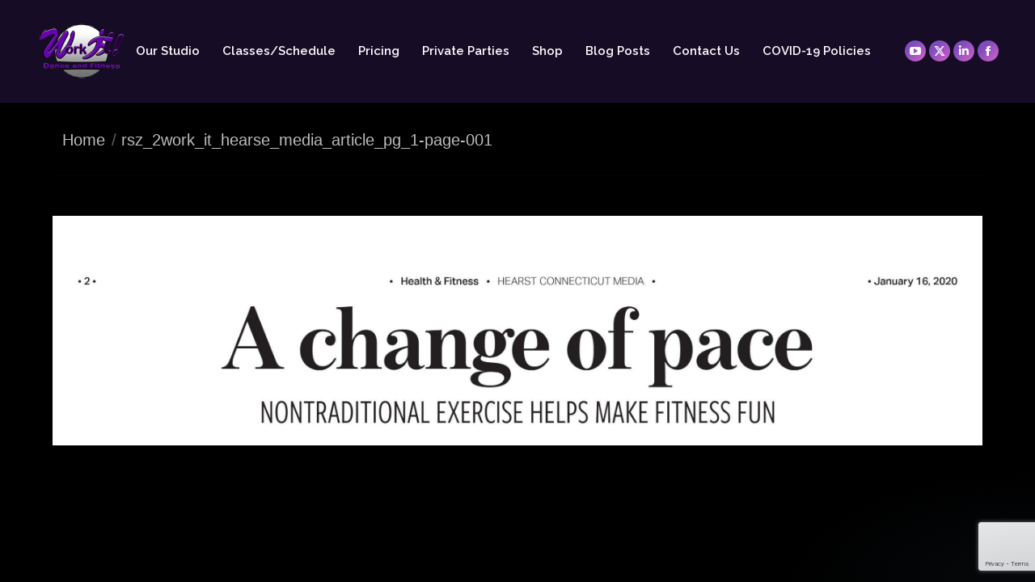

--- FILE ---
content_type: text/html; charset=utf-8
request_url: https://www.google.com/recaptcha/api2/anchor?ar=1&k=6LfRSpEUAAAAAIIjC7NebiLyeR5no2fGWup97CRQ&co=aHR0cHM6Ly93d3cud29ya2l0Zml0LmNvbTo0NDM.&hl=en&v=PoyoqOPhxBO7pBk68S4YbpHZ&size=invisible&anchor-ms=20000&execute-ms=30000&cb=z90uesg7cvin
body_size: 48571
content:
<!DOCTYPE HTML><html dir="ltr" lang="en"><head><meta http-equiv="Content-Type" content="text/html; charset=UTF-8">
<meta http-equiv="X-UA-Compatible" content="IE=edge">
<title>reCAPTCHA</title>
<style type="text/css">
/* cyrillic-ext */
@font-face {
  font-family: 'Roboto';
  font-style: normal;
  font-weight: 400;
  font-stretch: 100%;
  src: url(//fonts.gstatic.com/s/roboto/v48/KFO7CnqEu92Fr1ME7kSn66aGLdTylUAMa3GUBHMdazTgWw.woff2) format('woff2');
  unicode-range: U+0460-052F, U+1C80-1C8A, U+20B4, U+2DE0-2DFF, U+A640-A69F, U+FE2E-FE2F;
}
/* cyrillic */
@font-face {
  font-family: 'Roboto';
  font-style: normal;
  font-weight: 400;
  font-stretch: 100%;
  src: url(//fonts.gstatic.com/s/roboto/v48/KFO7CnqEu92Fr1ME7kSn66aGLdTylUAMa3iUBHMdazTgWw.woff2) format('woff2');
  unicode-range: U+0301, U+0400-045F, U+0490-0491, U+04B0-04B1, U+2116;
}
/* greek-ext */
@font-face {
  font-family: 'Roboto';
  font-style: normal;
  font-weight: 400;
  font-stretch: 100%;
  src: url(//fonts.gstatic.com/s/roboto/v48/KFO7CnqEu92Fr1ME7kSn66aGLdTylUAMa3CUBHMdazTgWw.woff2) format('woff2');
  unicode-range: U+1F00-1FFF;
}
/* greek */
@font-face {
  font-family: 'Roboto';
  font-style: normal;
  font-weight: 400;
  font-stretch: 100%;
  src: url(//fonts.gstatic.com/s/roboto/v48/KFO7CnqEu92Fr1ME7kSn66aGLdTylUAMa3-UBHMdazTgWw.woff2) format('woff2');
  unicode-range: U+0370-0377, U+037A-037F, U+0384-038A, U+038C, U+038E-03A1, U+03A3-03FF;
}
/* math */
@font-face {
  font-family: 'Roboto';
  font-style: normal;
  font-weight: 400;
  font-stretch: 100%;
  src: url(//fonts.gstatic.com/s/roboto/v48/KFO7CnqEu92Fr1ME7kSn66aGLdTylUAMawCUBHMdazTgWw.woff2) format('woff2');
  unicode-range: U+0302-0303, U+0305, U+0307-0308, U+0310, U+0312, U+0315, U+031A, U+0326-0327, U+032C, U+032F-0330, U+0332-0333, U+0338, U+033A, U+0346, U+034D, U+0391-03A1, U+03A3-03A9, U+03B1-03C9, U+03D1, U+03D5-03D6, U+03F0-03F1, U+03F4-03F5, U+2016-2017, U+2034-2038, U+203C, U+2040, U+2043, U+2047, U+2050, U+2057, U+205F, U+2070-2071, U+2074-208E, U+2090-209C, U+20D0-20DC, U+20E1, U+20E5-20EF, U+2100-2112, U+2114-2115, U+2117-2121, U+2123-214F, U+2190, U+2192, U+2194-21AE, U+21B0-21E5, U+21F1-21F2, U+21F4-2211, U+2213-2214, U+2216-22FF, U+2308-230B, U+2310, U+2319, U+231C-2321, U+2336-237A, U+237C, U+2395, U+239B-23B7, U+23D0, U+23DC-23E1, U+2474-2475, U+25AF, U+25B3, U+25B7, U+25BD, U+25C1, U+25CA, U+25CC, U+25FB, U+266D-266F, U+27C0-27FF, U+2900-2AFF, U+2B0E-2B11, U+2B30-2B4C, U+2BFE, U+3030, U+FF5B, U+FF5D, U+1D400-1D7FF, U+1EE00-1EEFF;
}
/* symbols */
@font-face {
  font-family: 'Roboto';
  font-style: normal;
  font-weight: 400;
  font-stretch: 100%;
  src: url(//fonts.gstatic.com/s/roboto/v48/KFO7CnqEu92Fr1ME7kSn66aGLdTylUAMaxKUBHMdazTgWw.woff2) format('woff2');
  unicode-range: U+0001-000C, U+000E-001F, U+007F-009F, U+20DD-20E0, U+20E2-20E4, U+2150-218F, U+2190, U+2192, U+2194-2199, U+21AF, U+21E6-21F0, U+21F3, U+2218-2219, U+2299, U+22C4-22C6, U+2300-243F, U+2440-244A, U+2460-24FF, U+25A0-27BF, U+2800-28FF, U+2921-2922, U+2981, U+29BF, U+29EB, U+2B00-2BFF, U+4DC0-4DFF, U+FFF9-FFFB, U+10140-1018E, U+10190-1019C, U+101A0, U+101D0-101FD, U+102E0-102FB, U+10E60-10E7E, U+1D2C0-1D2D3, U+1D2E0-1D37F, U+1F000-1F0FF, U+1F100-1F1AD, U+1F1E6-1F1FF, U+1F30D-1F30F, U+1F315, U+1F31C, U+1F31E, U+1F320-1F32C, U+1F336, U+1F378, U+1F37D, U+1F382, U+1F393-1F39F, U+1F3A7-1F3A8, U+1F3AC-1F3AF, U+1F3C2, U+1F3C4-1F3C6, U+1F3CA-1F3CE, U+1F3D4-1F3E0, U+1F3ED, U+1F3F1-1F3F3, U+1F3F5-1F3F7, U+1F408, U+1F415, U+1F41F, U+1F426, U+1F43F, U+1F441-1F442, U+1F444, U+1F446-1F449, U+1F44C-1F44E, U+1F453, U+1F46A, U+1F47D, U+1F4A3, U+1F4B0, U+1F4B3, U+1F4B9, U+1F4BB, U+1F4BF, U+1F4C8-1F4CB, U+1F4D6, U+1F4DA, U+1F4DF, U+1F4E3-1F4E6, U+1F4EA-1F4ED, U+1F4F7, U+1F4F9-1F4FB, U+1F4FD-1F4FE, U+1F503, U+1F507-1F50B, U+1F50D, U+1F512-1F513, U+1F53E-1F54A, U+1F54F-1F5FA, U+1F610, U+1F650-1F67F, U+1F687, U+1F68D, U+1F691, U+1F694, U+1F698, U+1F6AD, U+1F6B2, U+1F6B9-1F6BA, U+1F6BC, U+1F6C6-1F6CF, U+1F6D3-1F6D7, U+1F6E0-1F6EA, U+1F6F0-1F6F3, U+1F6F7-1F6FC, U+1F700-1F7FF, U+1F800-1F80B, U+1F810-1F847, U+1F850-1F859, U+1F860-1F887, U+1F890-1F8AD, U+1F8B0-1F8BB, U+1F8C0-1F8C1, U+1F900-1F90B, U+1F93B, U+1F946, U+1F984, U+1F996, U+1F9E9, U+1FA00-1FA6F, U+1FA70-1FA7C, U+1FA80-1FA89, U+1FA8F-1FAC6, U+1FACE-1FADC, U+1FADF-1FAE9, U+1FAF0-1FAF8, U+1FB00-1FBFF;
}
/* vietnamese */
@font-face {
  font-family: 'Roboto';
  font-style: normal;
  font-weight: 400;
  font-stretch: 100%;
  src: url(//fonts.gstatic.com/s/roboto/v48/KFO7CnqEu92Fr1ME7kSn66aGLdTylUAMa3OUBHMdazTgWw.woff2) format('woff2');
  unicode-range: U+0102-0103, U+0110-0111, U+0128-0129, U+0168-0169, U+01A0-01A1, U+01AF-01B0, U+0300-0301, U+0303-0304, U+0308-0309, U+0323, U+0329, U+1EA0-1EF9, U+20AB;
}
/* latin-ext */
@font-face {
  font-family: 'Roboto';
  font-style: normal;
  font-weight: 400;
  font-stretch: 100%;
  src: url(//fonts.gstatic.com/s/roboto/v48/KFO7CnqEu92Fr1ME7kSn66aGLdTylUAMa3KUBHMdazTgWw.woff2) format('woff2');
  unicode-range: U+0100-02BA, U+02BD-02C5, U+02C7-02CC, U+02CE-02D7, U+02DD-02FF, U+0304, U+0308, U+0329, U+1D00-1DBF, U+1E00-1E9F, U+1EF2-1EFF, U+2020, U+20A0-20AB, U+20AD-20C0, U+2113, U+2C60-2C7F, U+A720-A7FF;
}
/* latin */
@font-face {
  font-family: 'Roboto';
  font-style: normal;
  font-weight: 400;
  font-stretch: 100%;
  src: url(//fonts.gstatic.com/s/roboto/v48/KFO7CnqEu92Fr1ME7kSn66aGLdTylUAMa3yUBHMdazQ.woff2) format('woff2');
  unicode-range: U+0000-00FF, U+0131, U+0152-0153, U+02BB-02BC, U+02C6, U+02DA, U+02DC, U+0304, U+0308, U+0329, U+2000-206F, U+20AC, U+2122, U+2191, U+2193, U+2212, U+2215, U+FEFF, U+FFFD;
}
/* cyrillic-ext */
@font-face {
  font-family: 'Roboto';
  font-style: normal;
  font-weight: 500;
  font-stretch: 100%;
  src: url(//fonts.gstatic.com/s/roboto/v48/KFO7CnqEu92Fr1ME7kSn66aGLdTylUAMa3GUBHMdazTgWw.woff2) format('woff2');
  unicode-range: U+0460-052F, U+1C80-1C8A, U+20B4, U+2DE0-2DFF, U+A640-A69F, U+FE2E-FE2F;
}
/* cyrillic */
@font-face {
  font-family: 'Roboto';
  font-style: normal;
  font-weight: 500;
  font-stretch: 100%;
  src: url(//fonts.gstatic.com/s/roboto/v48/KFO7CnqEu92Fr1ME7kSn66aGLdTylUAMa3iUBHMdazTgWw.woff2) format('woff2');
  unicode-range: U+0301, U+0400-045F, U+0490-0491, U+04B0-04B1, U+2116;
}
/* greek-ext */
@font-face {
  font-family: 'Roboto';
  font-style: normal;
  font-weight: 500;
  font-stretch: 100%;
  src: url(//fonts.gstatic.com/s/roboto/v48/KFO7CnqEu92Fr1ME7kSn66aGLdTylUAMa3CUBHMdazTgWw.woff2) format('woff2');
  unicode-range: U+1F00-1FFF;
}
/* greek */
@font-face {
  font-family: 'Roboto';
  font-style: normal;
  font-weight: 500;
  font-stretch: 100%;
  src: url(//fonts.gstatic.com/s/roboto/v48/KFO7CnqEu92Fr1ME7kSn66aGLdTylUAMa3-UBHMdazTgWw.woff2) format('woff2');
  unicode-range: U+0370-0377, U+037A-037F, U+0384-038A, U+038C, U+038E-03A1, U+03A3-03FF;
}
/* math */
@font-face {
  font-family: 'Roboto';
  font-style: normal;
  font-weight: 500;
  font-stretch: 100%;
  src: url(//fonts.gstatic.com/s/roboto/v48/KFO7CnqEu92Fr1ME7kSn66aGLdTylUAMawCUBHMdazTgWw.woff2) format('woff2');
  unicode-range: U+0302-0303, U+0305, U+0307-0308, U+0310, U+0312, U+0315, U+031A, U+0326-0327, U+032C, U+032F-0330, U+0332-0333, U+0338, U+033A, U+0346, U+034D, U+0391-03A1, U+03A3-03A9, U+03B1-03C9, U+03D1, U+03D5-03D6, U+03F0-03F1, U+03F4-03F5, U+2016-2017, U+2034-2038, U+203C, U+2040, U+2043, U+2047, U+2050, U+2057, U+205F, U+2070-2071, U+2074-208E, U+2090-209C, U+20D0-20DC, U+20E1, U+20E5-20EF, U+2100-2112, U+2114-2115, U+2117-2121, U+2123-214F, U+2190, U+2192, U+2194-21AE, U+21B0-21E5, U+21F1-21F2, U+21F4-2211, U+2213-2214, U+2216-22FF, U+2308-230B, U+2310, U+2319, U+231C-2321, U+2336-237A, U+237C, U+2395, U+239B-23B7, U+23D0, U+23DC-23E1, U+2474-2475, U+25AF, U+25B3, U+25B7, U+25BD, U+25C1, U+25CA, U+25CC, U+25FB, U+266D-266F, U+27C0-27FF, U+2900-2AFF, U+2B0E-2B11, U+2B30-2B4C, U+2BFE, U+3030, U+FF5B, U+FF5D, U+1D400-1D7FF, U+1EE00-1EEFF;
}
/* symbols */
@font-face {
  font-family: 'Roboto';
  font-style: normal;
  font-weight: 500;
  font-stretch: 100%;
  src: url(//fonts.gstatic.com/s/roboto/v48/KFO7CnqEu92Fr1ME7kSn66aGLdTylUAMaxKUBHMdazTgWw.woff2) format('woff2');
  unicode-range: U+0001-000C, U+000E-001F, U+007F-009F, U+20DD-20E0, U+20E2-20E4, U+2150-218F, U+2190, U+2192, U+2194-2199, U+21AF, U+21E6-21F0, U+21F3, U+2218-2219, U+2299, U+22C4-22C6, U+2300-243F, U+2440-244A, U+2460-24FF, U+25A0-27BF, U+2800-28FF, U+2921-2922, U+2981, U+29BF, U+29EB, U+2B00-2BFF, U+4DC0-4DFF, U+FFF9-FFFB, U+10140-1018E, U+10190-1019C, U+101A0, U+101D0-101FD, U+102E0-102FB, U+10E60-10E7E, U+1D2C0-1D2D3, U+1D2E0-1D37F, U+1F000-1F0FF, U+1F100-1F1AD, U+1F1E6-1F1FF, U+1F30D-1F30F, U+1F315, U+1F31C, U+1F31E, U+1F320-1F32C, U+1F336, U+1F378, U+1F37D, U+1F382, U+1F393-1F39F, U+1F3A7-1F3A8, U+1F3AC-1F3AF, U+1F3C2, U+1F3C4-1F3C6, U+1F3CA-1F3CE, U+1F3D4-1F3E0, U+1F3ED, U+1F3F1-1F3F3, U+1F3F5-1F3F7, U+1F408, U+1F415, U+1F41F, U+1F426, U+1F43F, U+1F441-1F442, U+1F444, U+1F446-1F449, U+1F44C-1F44E, U+1F453, U+1F46A, U+1F47D, U+1F4A3, U+1F4B0, U+1F4B3, U+1F4B9, U+1F4BB, U+1F4BF, U+1F4C8-1F4CB, U+1F4D6, U+1F4DA, U+1F4DF, U+1F4E3-1F4E6, U+1F4EA-1F4ED, U+1F4F7, U+1F4F9-1F4FB, U+1F4FD-1F4FE, U+1F503, U+1F507-1F50B, U+1F50D, U+1F512-1F513, U+1F53E-1F54A, U+1F54F-1F5FA, U+1F610, U+1F650-1F67F, U+1F687, U+1F68D, U+1F691, U+1F694, U+1F698, U+1F6AD, U+1F6B2, U+1F6B9-1F6BA, U+1F6BC, U+1F6C6-1F6CF, U+1F6D3-1F6D7, U+1F6E0-1F6EA, U+1F6F0-1F6F3, U+1F6F7-1F6FC, U+1F700-1F7FF, U+1F800-1F80B, U+1F810-1F847, U+1F850-1F859, U+1F860-1F887, U+1F890-1F8AD, U+1F8B0-1F8BB, U+1F8C0-1F8C1, U+1F900-1F90B, U+1F93B, U+1F946, U+1F984, U+1F996, U+1F9E9, U+1FA00-1FA6F, U+1FA70-1FA7C, U+1FA80-1FA89, U+1FA8F-1FAC6, U+1FACE-1FADC, U+1FADF-1FAE9, U+1FAF0-1FAF8, U+1FB00-1FBFF;
}
/* vietnamese */
@font-face {
  font-family: 'Roboto';
  font-style: normal;
  font-weight: 500;
  font-stretch: 100%;
  src: url(//fonts.gstatic.com/s/roboto/v48/KFO7CnqEu92Fr1ME7kSn66aGLdTylUAMa3OUBHMdazTgWw.woff2) format('woff2');
  unicode-range: U+0102-0103, U+0110-0111, U+0128-0129, U+0168-0169, U+01A0-01A1, U+01AF-01B0, U+0300-0301, U+0303-0304, U+0308-0309, U+0323, U+0329, U+1EA0-1EF9, U+20AB;
}
/* latin-ext */
@font-face {
  font-family: 'Roboto';
  font-style: normal;
  font-weight: 500;
  font-stretch: 100%;
  src: url(//fonts.gstatic.com/s/roboto/v48/KFO7CnqEu92Fr1ME7kSn66aGLdTylUAMa3KUBHMdazTgWw.woff2) format('woff2');
  unicode-range: U+0100-02BA, U+02BD-02C5, U+02C7-02CC, U+02CE-02D7, U+02DD-02FF, U+0304, U+0308, U+0329, U+1D00-1DBF, U+1E00-1E9F, U+1EF2-1EFF, U+2020, U+20A0-20AB, U+20AD-20C0, U+2113, U+2C60-2C7F, U+A720-A7FF;
}
/* latin */
@font-face {
  font-family: 'Roboto';
  font-style: normal;
  font-weight: 500;
  font-stretch: 100%;
  src: url(//fonts.gstatic.com/s/roboto/v48/KFO7CnqEu92Fr1ME7kSn66aGLdTylUAMa3yUBHMdazQ.woff2) format('woff2');
  unicode-range: U+0000-00FF, U+0131, U+0152-0153, U+02BB-02BC, U+02C6, U+02DA, U+02DC, U+0304, U+0308, U+0329, U+2000-206F, U+20AC, U+2122, U+2191, U+2193, U+2212, U+2215, U+FEFF, U+FFFD;
}
/* cyrillic-ext */
@font-face {
  font-family: 'Roboto';
  font-style: normal;
  font-weight: 900;
  font-stretch: 100%;
  src: url(//fonts.gstatic.com/s/roboto/v48/KFO7CnqEu92Fr1ME7kSn66aGLdTylUAMa3GUBHMdazTgWw.woff2) format('woff2');
  unicode-range: U+0460-052F, U+1C80-1C8A, U+20B4, U+2DE0-2DFF, U+A640-A69F, U+FE2E-FE2F;
}
/* cyrillic */
@font-face {
  font-family: 'Roboto';
  font-style: normal;
  font-weight: 900;
  font-stretch: 100%;
  src: url(//fonts.gstatic.com/s/roboto/v48/KFO7CnqEu92Fr1ME7kSn66aGLdTylUAMa3iUBHMdazTgWw.woff2) format('woff2');
  unicode-range: U+0301, U+0400-045F, U+0490-0491, U+04B0-04B1, U+2116;
}
/* greek-ext */
@font-face {
  font-family: 'Roboto';
  font-style: normal;
  font-weight: 900;
  font-stretch: 100%;
  src: url(//fonts.gstatic.com/s/roboto/v48/KFO7CnqEu92Fr1ME7kSn66aGLdTylUAMa3CUBHMdazTgWw.woff2) format('woff2');
  unicode-range: U+1F00-1FFF;
}
/* greek */
@font-face {
  font-family: 'Roboto';
  font-style: normal;
  font-weight: 900;
  font-stretch: 100%;
  src: url(//fonts.gstatic.com/s/roboto/v48/KFO7CnqEu92Fr1ME7kSn66aGLdTylUAMa3-UBHMdazTgWw.woff2) format('woff2');
  unicode-range: U+0370-0377, U+037A-037F, U+0384-038A, U+038C, U+038E-03A1, U+03A3-03FF;
}
/* math */
@font-face {
  font-family: 'Roboto';
  font-style: normal;
  font-weight: 900;
  font-stretch: 100%;
  src: url(//fonts.gstatic.com/s/roboto/v48/KFO7CnqEu92Fr1ME7kSn66aGLdTylUAMawCUBHMdazTgWw.woff2) format('woff2');
  unicode-range: U+0302-0303, U+0305, U+0307-0308, U+0310, U+0312, U+0315, U+031A, U+0326-0327, U+032C, U+032F-0330, U+0332-0333, U+0338, U+033A, U+0346, U+034D, U+0391-03A1, U+03A3-03A9, U+03B1-03C9, U+03D1, U+03D5-03D6, U+03F0-03F1, U+03F4-03F5, U+2016-2017, U+2034-2038, U+203C, U+2040, U+2043, U+2047, U+2050, U+2057, U+205F, U+2070-2071, U+2074-208E, U+2090-209C, U+20D0-20DC, U+20E1, U+20E5-20EF, U+2100-2112, U+2114-2115, U+2117-2121, U+2123-214F, U+2190, U+2192, U+2194-21AE, U+21B0-21E5, U+21F1-21F2, U+21F4-2211, U+2213-2214, U+2216-22FF, U+2308-230B, U+2310, U+2319, U+231C-2321, U+2336-237A, U+237C, U+2395, U+239B-23B7, U+23D0, U+23DC-23E1, U+2474-2475, U+25AF, U+25B3, U+25B7, U+25BD, U+25C1, U+25CA, U+25CC, U+25FB, U+266D-266F, U+27C0-27FF, U+2900-2AFF, U+2B0E-2B11, U+2B30-2B4C, U+2BFE, U+3030, U+FF5B, U+FF5D, U+1D400-1D7FF, U+1EE00-1EEFF;
}
/* symbols */
@font-face {
  font-family: 'Roboto';
  font-style: normal;
  font-weight: 900;
  font-stretch: 100%;
  src: url(//fonts.gstatic.com/s/roboto/v48/KFO7CnqEu92Fr1ME7kSn66aGLdTylUAMaxKUBHMdazTgWw.woff2) format('woff2');
  unicode-range: U+0001-000C, U+000E-001F, U+007F-009F, U+20DD-20E0, U+20E2-20E4, U+2150-218F, U+2190, U+2192, U+2194-2199, U+21AF, U+21E6-21F0, U+21F3, U+2218-2219, U+2299, U+22C4-22C6, U+2300-243F, U+2440-244A, U+2460-24FF, U+25A0-27BF, U+2800-28FF, U+2921-2922, U+2981, U+29BF, U+29EB, U+2B00-2BFF, U+4DC0-4DFF, U+FFF9-FFFB, U+10140-1018E, U+10190-1019C, U+101A0, U+101D0-101FD, U+102E0-102FB, U+10E60-10E7E, U+1D2C0-1D2D3, U+1D2E0-1D37F, U+1F000-1F0FF, U+1F100-1F1AD, U+1F1E6-1F1FF, U+1F30D-1F30F, U+1F315, U+1F31C, U+1F31E, U+1F320-1F32C, U+1F336, U+1F378, U+1F37D, U+1F382, U+1F393-1F39F, U+1F3A7-1F3A8, U+1F3AC-1F3AF, U+1F3C2, U+1F3C4-1F3C6, U+1F3CA-1F3CE, U+1F3D4-1F3E0, U+1F3ED, U+1F3F1-1F3F3, U+1F3F5-1F3F7, U+1F408, U+1F415, U+1F41F, U+1F426, U+1F43F, U+1F441-1F442, U+1F444, U+1F446-1F449, U+1F44C-1F44E, U+1F453, U+1F46A, U+1F47D, U+1F4A3, U+1F4B0, U+1F4B3, U+1F4B9, U+1F4BB, U+1F4BF, U+1F4C8-1F4CB, U+1F4D6, U+1F4DA, U+1F4DF, U+1F4E3-1F4E6, U+1F4EA-1F4ED, U+1F4F7, U+1F4F9-1F4FB, U+1F4FD-1F4FE, U+1F503, U+1F507-1F50B, U+1F50D, U+1F512-1F513, U+1F53E-1F54A, U+1F54F-1F5FA, U+1F610, U+1F650-1F67F, U+1F687, U+1F68D, U+1F691, U+1F694, U+1F698, U+1F6AD, U+1F6B2, U+1F6B9-1F6BA, U+1F6BC, U+1F6C6-1F6CF, U+1F6D3-1F6D7, U+1F6E0-1F6EA, U+1F6F0-1F6F3, U+1F6F7-1F6FC, U+1F700-1F7FF, U+1F800-1F80B, U+1F810-1F847, U+1F850-1F859, U+1F860-1F887, U+1F890-1F8AD, U+1F8B0-1F8BB, U+1F8C0-1F8C1, U+1F900-1F90B, U+1F93B, U+1F946, U+1F984, U+1F996, U+1F9E9, U+1FA00-1FA6F, U+1FA70-1FA7C, U+1FA80-1FA89, U+1FA8F-1FAC6, U+1FACE-1FADC, U+1FADF-1FAE9, U+1FAF0-1FAF8, U+1FB00-1FBFF;
}
/* vietnamese */
@font-face {
  font-family: 'Roboto';
  font-style: normal;
  font-weight: 900;
  font-stretch: 100%;
  src: url(//fonts.gstatic.com/s/roboto/v48/KFO7CnqEu92Fr1ME7kSn66aGLdTylUAMa3OUBHMdazTgWw.woff2) format('woff2');
  unicode-range: U+0102-0103, U+0110-0111, U+0128-0129, U+0168-0169, U+01A0-01A1, U+01AF-01B0, U+0300-0301, U+0303-0304, U+0308-0309, U+0323, U+0329, U+1EA0-1EF9, U+20AB;
}
/* latin-ext */
@font-face {
  font-family: 'Roboto';
  font-style: normal;
  font-weight: 900;
  font-stretch: 100%;
  src: url(//fonts.gstatic.com/s/roboto/v48/KFO7CnqEu92Fr1ME7kSn66aGLdTylUAMa3KUBHMdazTgWw.woff2) format('woff2');
  unicode-range: U+0100-02BA, U+02BD-02C5, U+02C7-02CC, U+02CE-02D7, U+02DD-02FF, U+0304, U+0308, U+0329, U+1D00-1DBF, U+1E00-1E9F, U+1EF2-1EFF, U+2020, U+20A0-20AB, U+20AD-20C0, U+2113, U+2C60-2C7F, U+A720-A7FF;
}
/* latin */
@font-face {
  font-family: 'Roboto';
  font-style: normal;
  font-weight: 900;
  font-stretch: 100%;
  src: url(//fonts.gstatic.com/s/roboto/v48/KFO7CnqEu92Fr1ME7kSn66aGLdTylUAMa3yUBHMdazQ.woff2) format('woff2');
  unicode-range: U+0000-00FF, U+0131, U+0152-0153, U+02BB-02BC, U+02C6, U+02DA, U+02DC, U+0304, U+0308, U+0329, U+2000-206F, U+20AC, U+2122, U+2191, U+2193, U+2212, U+2215, U+FEFF, U+FFFD;
}

</style>
<link rel="stylesheet" type="text/css" href="https://www.gstatic.com/recaptcha/releases/PoyoqOPhxBO7pBk68S4YbpHZ/styles__ltr.css">
<script nonce="Mbq1NuDxY1Q94j-AM_lzNg" type="text/javascript">window['__recaptcha_api'] = 'https://www.google.com/recaptcha/api2/';</script>
<script type="text/javascript" src="https://www.gstatic.com/recaptcha/releases/PoyoqOPhxBO7pBk68S4YbpHZ/recaptcha__en.js" nonce="Mbq1NuDxY1Q94j-AM_lzNg">
      
    </script></head>
<body><div id="rc-anchor-alert" class="rc-anchor-alert"></div>
<input type="hidden" id="recaptcha-token" value="[base64]">
<script type="text/javascript" nonce="Mbq1NuDxY1Q94j-AM_lzNg">
      recaptcha.anchor.Main.init("[\x22ainput\x22,[\x22bgdata\x22,\x22\x22,\[base64]/[base64]/[base64]/[base64]/[base64]/[base64]/KGcoTywyNTMsTy5PKSxVRyhPLEMpKTpnKE8sMjUzLEMpLE8pKSxsKSksTykpfSxieT1mdW5jdGlvbihDLE8sdSxsKXtmb3IobD0odT1SKEMpLDApO08+MDtPLS0pbD1sPDw4fFooQyk7ZyhDLHUsbCl9LFVHPWZ1bmN0aW9uKEMsTyl7Qy5pLmxlbmd0aD4xMDQ/[base64]/[base64]/[base64]/[base64]/[base64]/[base64]/[base64]\\u003d\x22,\[base64]\\u003d\\u003d\x22,\x22w79Gw605d8KswovDuh3DrkU0YVVbwrTCnxDDgiXCpDdpwqHCrgLCrUs5w50/[base64]/Cs8KPw7LCpSLDsX9UUsO/wrwqOH7Cv8KBw5fCicOgwrzCmVnCj8Olw4bCsjHDtcKow6HCmsKXw7N+KT9XJcO1woYDwpxDPsO2CwQcR8KnOFLDg8K8FsKlw5bCki7CjAV2fE9jwqvDowUfVV/CkMK4Ph/DkMOdw5lEK23CqgHDg8Omw5gkw7LDtcOaRT3Dm8OQw542bcKCwonDgsKnOjIfSHrDoGMQwpxfMcKmKMOIwqAwwooOw6LCuMOFKcKZw6ZkwoDCg8OBwpYvw4XCi2PDi8OPFVF6wpXCtUMbEsKjacOswoLCtMOvw5zDjHfCssK7T34yw7XDvknCqm/DpGjDu8KCwok1woTCkMOpwr1ZbCZTCsOETlcHwrXCkRF5WAthSMOKScOuwp/DhiwtwpHDiRJ6w6rDvcOdwptVwpHCpnTCi3vCpsK3QcKxO8OPw7oDwoZrwqXCs8O5e1BIZyPChcKiw6RCw53CiSgtw7FwCsKGwrDDpMKYAMK1wovDncK/w4M3w5ZqNGthwpEVLyXCl1zDksOHCF3CqnLDsxNzJcOtwqDDmmAPwoHCtcKUP19Pw5PDsMOORMKbMyHDpCnCjB4pwqNNbALCkcO1w4Q2Vk7DpSfDlMOwO3/[base64]/ClcKCRMKCwosow4nDu8ObKT/CsW3CoUfCjVLChsOeQsOveMK/a1/DgsKzw5XCicOyasK0w7XDn8OdT8KdE8K9OcOCw71dVsOOLMOew7DCn8KWwqouwqViwqEQw5MUw7LDlMKJw63Cm8KKThwUJA1xVFJ6wo8sw73DusOWw4/Cmk/CiMOJcjkHwrpVImwlw5teeFjDpj3Ckwsswpx2w6UUwpdOw5UHwq7Dthlmf8OXwrbCqApJwpDCoFTDu8KSecKQw7vDocKdwoDDuMO+w4XCoz7ChVBWw57CulNaO8Odw48ewpjCrTDCsMKBWsKOwqrDlcO3JcKqwqBwOxfDq8O+TChxMW9VJ1AvPH/DqsOtcFkiw5Nnwp0FAilnw4vDnsKZYkRaR8KhIh1gVSEvTcK8RsOqI8KgP8KRwocow7FJwpA9woAcw7UTJhFtLU9Owo4iYjDDncK5w5BIwpvCjmHDsxbDscOiwrXCvC7DicKxTcK0w4sEwrrCtVY4KSUcNMOlcDAcTsOsMMKNUTTCmz/DqsKHAT1fwqMBw7V6wpbDp8O2CSA2WsOIw53CrQLDjhHCicKhwrfCs3F/[base64]/wp9MwrkWcsOAw7TCpjbDksOcEUvCl1oNCMO9WcKCPG7Cq0XCq2LDqGd0WsK5w6XDozYRMD9VcjM9WjRswpdkJDHCgHDDj8K7wq7CqmIcMGzCvEh/fW3Dj8K9w5ggS8KMZEcVwrIUUXdiwpnCisOHw7jDuSIEwp9vTzwAwp9Zw4/CnjphwotWG8KwwoLCpsOvwro3w68XE8OpwqjCvcKLZMOkwozDl27DigLCr8Kawo7DoTljLEpkwrvDk2HDgcKIFT3CjBpWw7TDmSnCuH84w6IKwrzDpsO2w4VmwrbCnVLDj8Ozwr1hNTMIw6o1BsKQwqvDm1PDgU7Dig3CsMOkw6FwwojDnMOlwq7CsiVIRcOPwp/DrMKKwrMfI2zDv8KywrcpZMO/wrrClsOMwrrDncKsw6HCngvDlcKow5F+w4g6woEpCcONDsK7w6FLB8Khw6TCtcKww4E1RTUlWivDkXPClmDDoGvCvHgkQ8KubsO4AMKySAVuw78TDRbCiQbCvcOdHsK4w57Clkp0wr93JMOVMcKIwrh+dsK7TcKeNxZ/w7J2cQJGesOrw7fDqjzClhtSw5/DtsKeSsOkw5TDqj7Cj8KKVMOASzNUGsKgQTR5wocNwpQOw6RYw6gzw7VaRMORwoIHw5rDtMO+wpggwpTDl2Iic8KVTMOjDcK6w7/Dn3IHTsKaGsKiVlzCg3PDj3HDkX1/[base64]/[base64]/[base64]/DgiFaGMKrwpfCiWzColMkQQ3DuBE3w4nDusOAL0cJw7BXwo4+wqfDocONw6xZwpM3wovDpsKbPMO/[base64]/wrsxfcKbwozCvizCtMKQwpliQMOfw43CgAvDhyvDn8OAKSh/wo4QN3FFRsKDw6wXHC7DgMOTwoUnw77DtMKsNjQjwp1Jwr7Dk8KdWydcJsKpPVBqwrsJwr/Do10tI8KKw6UlHmxfJSlMJXUzw6UgQMKFMMO3SBbCmMOXKnnDhFnCuMOQX8OPbVNXZ8Kmw55KYMKPVSDDmMKfEsKpw50UwpMeBV/DnsKMQsKbVwXDoMKRw54pw44ow6DCicOkw5ZOaUYebsKCw4U7FcOZwrEWwppVwrpRCcKhWmbCkMO0fMKEXsKtZy/CjcKdw4fClsOGSgtYw4DDhHw2OFDDmF/[base64]/[base64]/[base64]/DrhnCi3/[base64]/CnsOTE8KDwpTCgMKxw6TCoCbDrMOLw6YyKm7Dm8OcwpbDhhlyw7RnHBjDigtHRsOjwp3Dhn5mw4R3enTCosKZLlJuKScjw73Cn8KyUx/Di3JOwrN6wqbCi8OhH8ORJsKgw6sJw44RGsOkwoTCu8K5FCnCnHDDuj0jwqjCmmFsPMKRcw9+FmdIwqPCm8KlNGtLBBLCpMK0wq5Uw5XCmcOAbMOZX8KPw7bCpyh8GHjDhg0SwoURw5LDl8OoXC9wwrLCk3p0w6fCrsK/[base64]/DlcKxwrNLI2TDvMO9woLCqy0SZMO6w6bDgcKDcG3DisOEw641AHRgw6YXw4/DpsOaKcOCw6zDgMO0w4Y6w5QYwrMGw5TCmsKaR8K1MULDkcKWHBUSPWzCpxBpYyzCm8KCVMKpw7gMw5Bzw6Ryw5fCiMKUwq54w4LCvcKnw5E5w6DDscOBwpx5OsOUdcO8ecOJMSZ3D0XCk8OsL8Khw4bDk8Kywq/CjGMzwpHCk18VK0fCtyrDqUDCksKEfwDCr8OINQ9BwqLCm8Kawph3DsKVw7wow4wnwqItHCltacK1wo9Zwp/[base64]/CisKHQsOfHG5taR7Dllh4wrPDgF1HWsK2w6J/w65Vw4gawrVoQR58DcOzZcOdw6ZDw7xkw5HDpcKgTcKcwolcLAUOSsOdw7l9Cgc7YRx9wrzClsOSD8KeEMOrPzTCgXPCk8OsA8OUD2J/w7PDr8OrRcOwwrggO8KZBUzCp8OCw7vCoXvCuSp5w5vCj8OMw5M/YnVGHsKRBCnCvULCkVM0w47DvcO5wo/CoADDqX4CewtPG8KqwqkTQ8OKw6NSw4FIFcKqw4zDqsOtwpBow5bCpTcSEw3CqsO2w6FiUMKiwqbCgMKuw6/ClDo7wogiYgw8X1JWwp1ywpNHwolrJMKhTMOEw67DpRtfI8OlwpjDjMOXAgJRw4/Cmg3DjmnCrkLCosKZYlVzK8OvWcO2w41Bw7jDmU/Ci8Omw7LDiMOQw4ktbmlHUsOCUDzCn8OHNjoBw5UDwrTDp8OzwqHCusOVwrHCgzA/w4XCusK8wrVcwrjCn1tIwozCu8Kyw6ROw4gIKcKYQMOtw4XDih1YZX4kwonDjMKUw4TCtF/DmQrDinHDpybCtlLCngoNwrAmBWLCgcKdwp/CgsKGw4o/BCvCvMOHw5nCv20MLMOIw4HDpA1Nwr51WwoMw50GeTbCmV8ZwqRRH3hfw57CvkYdw6t2V8OuKBLCp3/DgsOLw5XDnMOcKMKJwo0vwrnCv8Krw6paDcOcw6PCn8K5QsOrSA7DkMOICgrDmU56IsKNwoDCgMKcSMKTW8OCwpHCmmTDohTDrTnCoAHChsKGCh8mw7BBw6fDj8KXI0zDhH7CshQrw4HCmsKqM8Odwrcaw75hwqLCk8OQE8OIKkXCtMK4w5/Dmh/Ci0fDm8KDwopmL8O4a25CaMKSDsObU8KQPVJ9D8KcwpAMNF/[base64]/Dk09Cw6NndsOkw78Tw5cNTMOkKQHDv8K/[base64]/BcONwrnCsRh+wrMewo/DkMO2KcK1McOXWUoMwqxnwojCj8OuI8K8DmldHsOiJGTDmXXDv0TDqMKOdMKHw5ojYMKLw7PCt2xDwq7ChsOQM8KAwqbCuw3ClXNXwrssw48+wr5uwo4ew7hrZcKaT8KPw5XDg8O/KsO0YmLDnk1oB8OdwqzDscO6w41aS8OBQMO/[base64]/[base64]/w6jCmsOQcTrCmjglPW/DpAoow40gDcK6NDXDikLDnsKMWkwPP2LCohg2w5ggen4SwolCwo4LdFTDjcKqwr3Cm1gjacKTMcK9FcO0e0JND8OpbsOTw6MYw4PDsg1OFjPDqhwfMsKCD0VgLCR/[base64]/w6TClcOyGGh3w4nDoXnCkcOmwpnDlEjCv2Q1w4xAwpApCcOywrrDu0wBwrLDslzCncKOBMOmw5UxNsK6CSAnB8O9w71iwq/CmjPDmMKSw4zDlMKewqodw5/CgVXDscKZJMKqw5DCrsOFwprCtDHCqVx6L27CtCkIw6Y9w5fCnhnDt8KXw6/DpDkhNcKkw7XDisKMKsKpwro4w6jDu8OVw6nDp8Obwq/DksOPOgcFajIbw7ozIsK5NcKICld5UnsPw4fDocKBw6ROwrDCqGwVwp8iwovChgHCsApKwrPDjyHCqsKCYHFUcTjDosKATMOSw7cIdsKCw7PCuTvCtMO0B8OtHGLDh00kwr3Cgg3Cqz0WQ8KYwqDDmQrDp8KvPsObai8rG8OKwrsiQCjDmj/Cs1QyH8O6SsK5wrXDuCDDpsOZQTzDqhvCr0I+SsKGworChADCqhjCkQvDlkHDiD/ClBpvXRrCgMK+MMOKwo3CgcODZCwbwqTDtsOcwq49cjwIFcOXwpw5DMOFw7sxw6vCpMKJQiUnw6DDoHshw6bDn1d+wo4Hw4VrY27CicKVw7jCq8KSai7CpwbCoMKSPMKswptkXFzClXHDpm4vMMO1w5FzSsKFPg/CnkHDlQpOw7V8GRLDj8K0w6g1wqbClUDDlWJRJA16MsOQWzIfwrJlO8KEw6hjwp50aj4Fw7kkw7fDr8O9NcO7w4rCtiDDiVoCZV/[base64]/DlDTDoMOgccO3QRLDhMKPw5DDiyJUwpw6NAMbw7EwZMKSBMOGw6REKS5EwqN3KQvChk1kMcOkUA0SVcKxw5HCnD1Ff8KoX8KHUMO/OzjDqWXDpMOawpjCt8KUwoTDlcOEY8KEwo04SMKWw5AiwojCiiRIw5Rrw7zDuzPDryVzJMOKCcKXfCdywq4HZ8KGTcOkdgB9WVvDizjDokzCsCrDpsOeQ8OWwrbDnyVgwq8JXcOMJRfCuMOow7BeeHNFw6AXw4xKaMKpwq40djLDpAQpw59kw7EgCTwrw6fCkMOXUn/CqCHCo8KMY8KnLMKIPio/cMK4w4rCtMKqwpdbeMKew7VqPTYBZXvDrMKWwqRHwq4oLsKaw7cVTWl/[base64]/DlcKBFmp7GjjDnsOIw4UYG8KSw7fCqMOjw5rDkT8GXyfCsMKYwrrDg3ArwovDhsOLw4AwwoPDlMKYwr7Ci8KQEz48wp7CuVHDpHIfwr/CocK3w5IqCsK7wpZNBcKiwrMZdMKrwpDCpcKwXMOpB8Kiw6vDnV/DrcK/w5wzQ8ORHMOsdMOow67DvsOLH8OmMBHDuBp/w7ZXw5jCu8OIHcK8Q8O6fMOsTHoKYFDCvxzCu8KxCxJjw6cJw7vDkkxbF1DCrDxYdMKYCsKgwo7CucO/wqnCqlfClFrDrAx7wpjCgHTCpsO6woHCgQ3CqsKlw4RTw7ktwr4lwrEYai3CugnCpmE9woDClRNxBMOewpk9wpNnOMKWw6LClsKUL8KywrfDoDvCvxLCpwLDhMKWED0iwodxYnwEw6LDtnZCRQXCh8OYF8KBGRLDnsOKU8KuYsOjUwbCoT/Cn8KgYVEYPcObKcOCw6rDuX3DjTYVw6vDlMKEe8O/worCqWHDu8O1w7/DlsKyKMOfwqvDnyZbw7I2LMKqw6rDmHl0U07DiB5Gw5TCgcK/esO4w5PDmsKIO8K6w6FCWMOERsKBFcKkP1c4wpdHwrFNwotWw4TDl2pUwoZyTmTDmnM8wpnDuMOzLho5QyZ0HRbClsOlwq/[base64]/DlGptw4jCiMOew5ArwqHCl2LDn3zDnktlQWdYJ8KLXsOSYsOmwqYGwqteADLDnlEmw5VdAXbDoMODwr4bScKDwotEax5uw4F3woNlEsOkSRHDrlceSsOZGiIfUMKKwpU8wobDmcOMT3PDgkbDu0/CucOjFVjCocOOw5XCo2TCiMOmw4PDqT9Swp/[base64]/DgsKmLMKlwrJLNMOzDClCEBBDwoJGw6F4IsOddHrDly5WCMOlwrXCisKGw5w6XFnDo8OyZXRhEcO9wrTCnMKhw6nDgMOmwq/CosKCw6fCqg1dUcKPw4o+expWw6TDoALDi8Ohw7vDhMK/cMO2wqrCkMKHwqHClF1UwrklLMOiwqV+w7FhwofDiMKiDVPCqQnChSJcw4crM8KWw4jCv8KmbMK4w7bDi8Kdwq1XHAbDhcKxwrvCjcKOUQTCtwBDw5fDqHApw7vCiFnCgHVhJFRRVsO1Lnl5B1TCp2TDrMOgw6rCuMKFLk/ClRLDo0gZCBnCrcOTw7VCw6BewrVuwqF1c0XDkHjDiMOtfMOdP8OvbD4nwoHDvFxUw4vComTDvcOhX8O8Ph7DkcOBw63DiMKqwo0nw7fCoMO0w6XCqF5pwptmF1PCkMK1w6jCv8ODV1JXYDgxwro9JMKjwoFECcO/wp/Dg8OawpzDqcKDw5p5w7DDl8OYw44ywrsawqDCkQAqecKlemlAw6LDvMOUwpZ8w58fw5TDhDtfT8KPPsOkH3p8JV18A1kfTVbCignDg1fChMORwpVywq/[base64]/Do8OBwoLCmDUfwq3CvE8fwqvDlMKEGMKiw6vCu8KiXk3DkMKDTsKEKcKDw5EiCsOvamDDrMKkDBrDq8OmwrDDvsOyZ8Knw7DDp3nCgsO9esKIwpcUGQTDtcOPGsOjwoU/wq9Jw68RMMK1SElUwqlswq8kE8Khw6bDrXAeYsOcbwR+wofDiMOqwpdGw6YTwqYRwqnDqsOlYcOCEcOaw7Eqw7rChGTCrcO3KEpLeMOZTMK2ant3ez7ChMOcZcO/w7wzAcODwq5sw4QPw78rbcOWwrzClMOkw7UFY8KnP8O0K0/CnsK7wonDsMOHwp3CmEweAMK9w6LDq2sRwpXCvMOJDcK5wrvCgsOLci1Qw7zCrGA8wqLCtcOpcmQXVcOmbT/Do8O8wozDkwJRH8KaCSfDiMK9dlgLQcO9b3Jww6/Cu0sow4JFBljDucKNw7XDksOtw6fDo8OjXMObw6HCqMKTCMO7w7jDqcKdw7/DsgUdNcOcw5PDpMOXw5YxCjEJdsKPwp3DlQNCw5d+w6fCqndSwovDpk/DnMKIw4LDl8O8wrzClsKiRsOSL8KDQ8Obwrx9woh2w4pew63CjsO7w6cSeMKObV/[base64]/chTDvjHDk2fDscKZw5xbwpBPGCXDnxc2wpTCrsK2w6BbZsKbRTrCojzChcORw4UdVMOlwrp3QsKxw7PDocKMwrjCr8OuwosWw4d1UcONwqMnwoXCogBHEcORw6bCtDBYwrrDmsOoOlMZw6t2wqTDosKJwoUXfMK2wooBw7/Dn8OtC8KHAcKvw5AXXiHCpMOyw7RpIxbCnTXCryALw6zCh2AJwqXCvcOFNMKBAx0ewpvDocKsKhfDoMKnJ1jDjVTDiznDqTkIAsOSGMK9ZcObw4tHw7gSwrLDisKawq7CujLCgsOhwqcnw6/DrXfDonhsHRQkEhrCnsKAwoIZDMOkwohKwosowowDd8K2w6HCgcOiZTNsOMOrwpVCwo/[base64]/CqMOcw6Zuf3LDlTDChDnDqDfDll0Lwo/CkMKEDm81wo44w6TDp8OdwrcFJcOzScK7wplEwqNOBcKYw6HCvMKpwoNDYsKoWS7Cv2zDlcKyZA/CoW12XMOOwp1bwonCgsKjF3DClicjZ8KqDsKkUFkSw5NwGMOeAcKXUMOPwoEuwr1tSMKKw7pDYBhvwqh7UsKKwqtGw79ew7vCllpOIcKUwpkNw4APw7LCicKtwo3ChcOtasKZXAMjw615P8OnwoDCsSzCoMKZwprCq8KXCgDDjBLChMO1X8OnOAgqD1xKw4vCgsO/wqAewpdBwqtBw7p9eQFnMDJewo7Cq3RaA8OOwrzCusKeVTjDpMKSSxUIw7lPPcOywr/DgcO4w6RYOng3wqB3Y8OzIyrDgcK7wpU2wo3DmsKrCMOnFMOtUMKPMMK9w7jCoMOww6TDonDCu8OZH8KUw6UOXmDDnV7Cj8O5w7HCksKtw4fDj0jChsOowocPa8K7R8K7T34Nw5V5w4YHSCkvBMO/WiXCvR3DsMO3DCrCoizDmUpUCMOWwo3CnMObw5Jvw7MMw7JeBMOtTcKYTsO9wpcuQMOAwoE/O13CuMKYa8KOwrPCuMOMNMKsGyLCq0d7w4R2dxrChDZhO8KMwqfDgVrDkzVZMMO2RX/CgSvCncK2YMOUwrLDvnF2GMOPFsKDwqESwrvDsGrDqzUlw7LDt8KqYcOnTcO3w7M9wp5FUcODPg49wowxJCbCm8K8w79+QsOAwrLChBlZP8OlwrXCocOCw4HDn3Q2SsKRLsKCwrBhJ2Azw41BwrXDhMKxwrohViPCmATDgsKaw71mwrdSwqHCnH1IHcOCYhIyw4rDj0/CvcOyw6NKw6XCi8ONJAV9RcOHwp/[base64]/DnDxMdsKzFDFAw4rDqR7CgcOXJsOTR8OJwozChsKOTMO0w7jDoMOlwqd1VHUPwrvCpMK9w4VaQMOnKsKhwotzJ8KFwq9awrnCocO2LcKOwqnDlMKOUXjDgC/CpsKsw4zCncO2Yw4jHMOudMOdwq8Mwow2JmkaKGlpwrbCrgjDpsK7QxzDqg/CsEkaZlDDlg0FL8KyY8OjHk/Cq3vDscKowoNRw6UDVAbDoMOuw5MBESfCviLCpilyNsONw7jDszhqw5XCpMKXEHA1w73CssODSmrCo3Eowp9fccORT8Kew47DgELDv8Kwwq/ClMK/wrxSLsOPwpPClTI2w4PDi8Oaci/[base64]/w797EsKNwqU8Jx3DpTJ/QWDCncKlw5PDg8OKw6hZM2bCoBDCph7ChMOcLHHCkQ7CpMKEw5pKwrXCj8KMc8KxwpAVGCB7wo/DjcKnegtmOcKEZMOzPUfCqsObwppUL8O/GDYxw7TCusKvVMOdw4DCgFjCokt1Qy4rTUvDlMKbwqrCsUIfQcOEHsOXw47Dp8OQKcKrw7kjPMOvwooHwoYPwp3CosK6IsKTwrzDrcKTCMOvw7/[base64]/w6Inw5BAwrrCggvChcOlFVMbeMKhPig7MMO6wpHDj8Oaw77CoMK4w6bChsKtc0bDpMOjwqvCoMOxI2Mnw5l2GiNxHsOlGMOuRsKlwrN5w7dLRhIow6/Cn0kTwqI2w6/CljI/wo7DmMOBwrfCpjxhXCNaUBbCk8OCIC8xwqNEccOnw4V3VsOuCcKww7XDtC3Dm8OOw6HDryx9wp/DgSnClMK7aMKOw7HCiw9Fw6g+LMOCw6sXM3HCgEFLQ8KUwonDkMO8w6vCqCRawqE+OC/Do1LCrEDDuMKReQ04wqTDsMOxw6DDv8OFwpbCqsOtHCzCr8OUw5fDlFMjwoDCoSXDu8OtfcK+wpzCgsK1eS3DqFjCqcKkUsKxwoPCp0JSw6/[base64]/[base64]/CvUvCpcKjHcOCaRwEVcK1XcOfHUzDthHCicKVWg3DscOZwoDCjDhNdMK4ccOJw64FJMOkw7nDs04qw5jCkMKdYh/DhU/[base64]/ClmclSMO0wrrCu3PDsC/DmRnCgsKrDcOMw61pKMKDfi8KEMOEwqjDr8KCwrM1XmfDg8Kxw7XCvV/CkjjDqGBnG8O+FsKFwpfCoMOow4fDrT7DmsKEWcKKKEvDp8K0wo1Ma1rDtTbDk8K+QSF3w4Zxw4dZw45Pw6nDpsO/fsO0w4jDr8OQVSobwooIw5sVT8O6Bntlwr9awp/CvcOXOiRyKsOBwpnCtMOEw6rCoig8GsOqPcKBeScYT3nCoHoew63Dh8OawpXCpsKSw6bDtcK6w6Y1wr3Dij50wr4+MT5LS8KPw4bDnj7CrFjCqwdNw4XCoMO1CWjCjiFndWjDsmnClE1Ewqlww4bDpMKhwp7CrmDDuMKOwq/[base64]/eMKrYFtWw4AGwoQnw6J1WsOtw5zCrV/DtsOZw5zCjcKSw7PCksKOw4nChcOnw5fDqA11XFtkdsKGwrIkflDCrRLDpTLCscK0PcKCw70IU8KzIMKoc8KNM0w1GMOGIgxvMTjDhiPDgBg2HsOxw7DCq8OrwqwQTC7DpAFnwp3DlhLDhG1XwqXCgMKkKzvDmBDCi8O8Ml7DqX/[base64]/CqELCucOYWsK7wrLCuMOuwpdPScKhwqDCtifCsMK8wqzCsgVVwqNew7LCu8K8w7DClEbDih8owpfCpMKAw5ohwoXDs241wq7Cji9PZ8Ojb8Oiw4FkwqpYw6rCjsKJBwdxwq9aw7/CuT3DlVnDjBLDlmJywpp3ZMKWB2fDvzUDd1ILQcOaw5jDhk1Yw6/DnsONw6rDpmMANXs8w4/DrGbDuwY5DA4cW8KJwrZHVsKuw4rChzYQDsOmwo3CgcKaNMOPAcOBwqZEScOiXhA0WcO8wqTCosKFwrRtw5QQRmvCpCjDucKrw6vDo8OmDjJ1ZzssEkzCn2jCjDPDsg1bwo/CgF7CuTDCu8Kww7Y0wqMtDUxCOMOrw5PDhyMNwoPDvBhBwrDDoEIHw5sOw6lww7YYwpHCpMOZJsK9wrhyXF1fw6XDg3rCo8KRTlFAwozCiQ85AsKiJyY5Rzl7KsKTwp7DicKSYcKow4fDnznDq1/CogwXw4DDrBHCmCfCusOyVAh4wonCvgrCihHCtsOyZwobQMOtw6xnJTvDuMKOw6jDmMKPacOsw4UEYSNjVALCjX/CvsO4H8KPLn3CsW5cecKEwpxww6tHwrvClsOFwrzCrMK7AcOwThfDs8OEwrTCqEVDw6g+csKqwqVaRsOcL1bCrlXCoCNZDMKgVUHDqsKtwr/CqjXDoxTCvsKPWmV9woXDgynCr3/DsB55LcKVGcO/JELDm8KAwofDjMKfUgTCt2oyIMOrG8OMwopkw5LCjsOcKMKfw5zCky/CngvCv0c0fcKrfSwxw7vCuwB1T8Oiw6XCpnLDtSoRwqNrwpMACUHCoHPDq03CpC/[base64]/DvsKlIAo8E17DnMOiYC/CrxHDgQ/Cp8K3w4HDrsOVDE/Djx0Cwo4/w55hwpdlwqxlaMKjKxZYLlPDvcKkw4c9w7J0E8OvwoAew7jDilfDncK2e8Kvw6fChcKSMcKdwprCmsO8VMOMTsKqw6vDhsKFwrM0w5sywqfDgXQ0wr7CqCbDicO+wpZ4w4/[base64]/Cixoyw4bCjSrDsX7DvjpxTcO/wpEHw7ggF8KGwqrDnMKaXCvCknwoUz3Dr8OQGsKYw4XDsjrClVcsV8KZwqpLw4BcGRAZw6/Cm8KgccO7ccKXwqxwwqvDgUvDkcK4ABjDhx3CpsOcw5B2GxzDtlVMwogkw4cXNmzDgsOvw6hhIHzCjsK6ExvDpmZLwrbCiCzDtBLDihV7wpPDky7CvwB5EDtPwofCvnzCvcK1U1BzdMOWXkHCicONwrbDmD7CjcO1WzZxwrV4woJUUhvCiS/DlcO7w4MVw6jChjfDsgdfwpfDhwVPMkIjwogBwo7DrcKvw4M5w4BeR8Oxd1kyJRB4SnTCqMKJw5g7wop/w5rDtMOsEsKYYMONGGHCnzLDscOPQl4mH0kNw4oLMT3DjcKQUcOswqvDiVbDjsKgwonDlMOUwrHDkCDCn8KabVzDnMKIwoHDrsK6w7LDmsO0OzrCoX7DjMOSw4DCkcORYcKRw5DDqmYaCTUjdcOwWUx6K8OWF8KpClhXwp/Co8O6McKiXl04wo/DnlZTwr4hBMKawqjCjl8Jw6UKIMKvw4PCp8Oiw47CrsOOD8KgcSFEKQPDpsO2wqA6wpNxaU10wrnDrETDgMOtw5rCosK1w7vCt8OUwrgQX8KKWAPCrhTDm8OGw5hjGsK6KELCgQHDv8O8w53Dv8KCW2PCqcKMJCLCoFA/WsOOwqXDlcKBw4kIPnBXTGPCpcKGw7oWccOnFX3DpMK5SGDCksOww7NIQMKYWcKOTcKbBsK/[base64]/DmBzDsCwCw4nDpcKYw58kw51lYlLCjsKmw73CjcOTScOeM8OUwo5Sw7MLcx7Dv8KqwpLCkjUxfnPCkMO1XcKyw4lWwqDCpVV/OcO8B8KaO2XCgVURMmbDhVLDosOdwpQcb8OsBMKtw51GPMKDJ8K9w7LCuGDCqcOdw4U0RMOFbyoWCsOMw7jCtcOHw7vCgUF8w7tkwo/Cp14AEBB6w4vDmADDslQfSDoEPgtnwqXDlRR7UilyVcO7w70Yw7LDlsOxQ8Ogwq9OZMKyEcKILFhqwrHDvgzDtsKEw4LCg3LDqw/[base64]/DuTvCkMOTHcKhwocOwpEawosac8O/[base64]/Cij/CsHzCgHPCuxQiYMOIHgZ0DMKqwpvDpQYWw7zCojbDi8KIFcKUNB/DscKUw6DCpQ/DlAcGw7DDkQJLb0tRwr14P8OyPsKbwrfCh27Cr0HCmcKzcsKROwoNTjEuw4vCvMKbwqjCgRNASSTDqhwqIsODcydZVDXDqUjDpA4Nwpg+wqUJQMKLwrhNw6lbwql8WMO/TnMRMBfCsg3DsGgDUS5kRATDuMKcw68Zw7bDisOAw7F4woXCnsK3FFtIwrnCugrDtVNpc8KJUcKIwoPDmsKvwqLCqcOee3nDrsOGS07Dji5aeUhuwrp0wowZw5DCtsKkwo3CkcKHwokmXCnCrl8Zw4TCu8KdUjhvw6VIw7NBw4jCh8KJw7XCrMO7YzIXwo8ywqtEfA/CpsKBw6srwqJGwqpAaxDDiMKQMQ8ILjLCnsK1OcOKwo3DpsO2XsK4w6wnGMKGwoxWwqbCs8KQbWZnwoUVw4dkwp01w7/[base64]/Dq8Klw6nCpk9AH8Krwq9MwpnCt2xxw4XCiDfDsMKlw50YwqvDmlTDgjd9w4hyUcKsw7PCiWjDkcKkw6jDj8Oyw50oIcOEwqEuDcOmeMKTasOSwovDuQI0w7QSQG02TUQiTz/[base64]/Cp2pPwrfCoGkMw5/[base64]/CsH3Dk8OzwqHCrsOFeMKjw5PDh8Kmw5JbM8KaAsOlw6cgwol8w5Baw7VlwpXDsMKqw4bDvW4hXMKTK8O8wp5EwrHDvcKNw6QaWjpQw6LDoWQtAgXCsUgFEMK2w6Y/[base64]/Cg8OPw4UgRsOqdcOKw6DDsXvCsHvCnErDqznDvH/CnsKuwqBZwpR9w6FBYCbDkcOFwp3DpMO6w4TCv2XDmsOHw7pOZ3I0wp4swp8uTiXCrsOSw7Ymw4tDLzDDhcKIfcKbRlgkwoh/aFDDmsKtwoLDo8OBeX7CmxvChMOBeMKhB8KFw5fCpsK9G1lAwpHCgcKQKMKzODTCpVTCkMONw64tPGzDpiXCqsOrwoLDsWcjcsOvw4QMwqMBwowMfhplfwk2w7vCqRFVCMOWwrVtwoc7wq/CoMOAworCj1Uww48Dw4E+N0dywqlGwqolwqLDpkg0w4fCsMKgw5VScMOsBMOOwpwNwr7CrwHDpcOSw7bCucK6wpoxW8OCw4wcccOGwo7DtsKJwrxhM8K7wqFfwr3CqAvCisKTwrp3PsKmfWF/wpnCnMO/L8K4Z1J4fMOtw7cfd8Khd8K1wrUaGhEWbcOwG8KWwpchK8O2SMK0w7NXw5/DliXDtsODw5nDllXDnsOUJVDCi8KtFMKkOsO4worDjwIvB8K3wp7DkMKSFcOswrkUw5zCiCUtw4gCXMKnwovCk8O5UcOdRG/CsmEQUg1oQS/CuBrCjcK7W381woLDviNZwq3DtMKOw53CgMOWB2bCqgTDlBPCtU5aPMKdBRIhworCuMKfF8OWNUFTUcK/w5pJw6XDlcOYZsOxUk3DhgrCjMKVOcOuHMKTw4ALw4PClSx/T8KSw7FIwrZPwpEPw5hywqlMw6LDucOyQmXDg0x1diXCinLDghwyQCMuwowxw4bDn8OBwq4OdMK1cmdIP8OpGcKcTsKswqZdwpJxacKEDgdBwp3CjcKDwrHDtDRydW/CjxBfD8KATkvCqFfDlVTCo8K1XcOow47CmsOzf8Ofd2LCpsKSwqZnw4QFYsOnwqfDjD7CusK/[base64]/DjxASQsOOw5bDlsO1w5MwQcKdOMOfZsKHw6bCoAB4CsOHw63DkF/[base64]/wqDCssOmwqLDjRvCnXDDqlLDtCPDgMKkRsKHwpgGwrZpaU1ewoLCrTxsw4giWVhPw6pBIcKIDijDuE9owoFuf8KzB8Kwwr0Rw43DisOaXMOMAsOwAns0w57CmMKbGAZeTcK1w7IGwo/[base64]/SsOQw5/CjA8oMXNkGUYoMAY+w6bCkQ15acOtw7XDt8KVw5XDisOZOMOSwrvDnsOEw6bDnzQ4ecKoYSjDi8Oxw6ZTw7vDssK0Y8ObWSrCgFLCukQww6XChcKfwqNQF2F5J8O5MA/DqsOSw7zCpXxpc8Ogdg7DpChtw4XCksKYRzLDpXNjw63CkwHCgQ9UImzCmxMjOzANMsOVw6jDnyzDnsKtW2Elwr9nwofCnG4AEMKYNwPDvSMYw6fCtkwZQMOJwoLClCFPVW/[base64]/CmcO0S3dKdsKLw73Di2/CiCvClRjDrcOsPxdiAUIDSk9vw5Q0w6tewozClMK3wrpJw53DmUzClFnDgjcxJcK/EgNzCsKPCcKow5fDlsKAVWdBw77DgcK/woFaw4/[base64]/ChsOMEMOBesOMw7PDpsKmVglgbVfCjAohFMK+ZMKdcD8KU24Ywq9zwrjDlMOmYyMRMMKTwq7CnMKaG8O6wr/DoMOTHkjDpnh+w4QgHUtgw6Rxw7jCpcKBC8KnTg15asKxwrwxSX4KdkzDjsOmw488w6jDoBbDgAE6WyRnwoJEw7PDp8OUwo1uwpDDtTzCsMO/AMOOw5zDrcOfUj/[base64]/DtcO0w5dgwr0gX15ow4PCu8OvwqXDvsKrwpnCgMKZw49mw5tpEcOTE8OpwqjCmsKBw5fDrMOWwqFcw7bDoxNwaDIYZMOLwqQVw6jCty/DsAzDp8OPwovDohXCpsOcwqZXw4bCg2TDoDpRw5AJBcOhV8K2YkXDhMK/wqQeB8KHSz8cR8K3wrJQw6zCuVvDlcOiw584AEktwoMaY2luw4R+esOaDE/DnMKxS13CgsOQP8OsOBXClirCh8Odw7LCrMK6Fi5ew65EwqlAfn5QP8KdG8KwwoXDhsOKL23Cj8KQwqpZw5wxw7J/[base64]/w7XDlUUcRsKfw7vCp0LCq8OJw5FkJVpFwqLDsEzCssOLwqQdw5XCpsK3wqnDtxtUfzPDgcOMCsKmw4XDscKbwoltwozCsMKwMHLDkcKtei3CvMKdaw/Cng3ChcO6bBnCrjXDrcORw41TE8OCbMKlLcKFLRvDjMOUZsOGNMORWsKfwpHDhMK6HD81w4vDlcOmOkzCtMOsS8K5B8OXwoY5wp19ScKkw7XDh8OWP8ONTCXCpW3Cm8OHw6hVwpFHwopXw53CkAXDuUbCjSHCjS/DgsOMd8OEwqnCsMOxwqDDm8OAw7vDiEw/MMOheXTDkzY3w5rCkXhWw6BpMljCog7CoXTCosOjdMODC8Oce8O7cBxGAW4Ww6g5TcKEw5/CqyE3w5UJwpHDv8KKa8OGw4ATwqvCgBvCnCBAEUTDkmPCkx8HwqhqwrleZk/CoMOawozDkMOKw4gUw6/CpcORw6Vmw60DSMOOFMO8FsO8UsObw4vCncOlw47Do8KCJH0dLwp+wr/[base64]/[base64]/DjcKuw7wjw5TCjsKzwqlawqYuw7jCuV/Dq8KkVwfCi33CpDQ1wpDDosK2w51PY8Oyw6bDllcSw4PCmMK5w4ICw5nDrj5wOcODWz/DhMKBIsONw4E2w50RQHnDvMKhBjzCqGcSwqAqE8O3wozDlRjCoMK9wrBFw7vDqDo0wpAmw63Cph7DgUDDv8Kow6DCvCrDqcKnwp/CisOAwoMVw7bDqQ5BDlNJwqZqXMKhZcKxPcOHwqZYVy7CoE7DgwPDqMKoC0HDr8K8w7jCqiMrw5PCmsOCIwbCilVZRcK1Rg/DqkkLBU9ZMsOEGEU/[base64]/[base64]/CmlIcX8KPw73CpMKAw7tNUjDCnMKECsKlPwfDsHfDt1vCl8OBFW/DjF3CtWfDvcOYwoHClkMULio+aHIGesKjRMKGw5vCq3zDlUgFw7XCsmFHJ1fDnx/DssO+wqjCgjYvfcO4woMyw4RrwrvDhcKHw7dFc8OrO3ULwpV4w4HCqcKsfQgOfzs5wpoCw741wqzCozXCnsKMwqpyJMKawpbDmEfCrCnCqcKCQAzCrzpYCyrCgcKfQyo5bATDusKCZxl/ecOiw7hLPcOhw7TCjCbDtEVkwqZvM195w6UcRSDDinnConLDu8OLw63DgzI2PATCmX40wpfCosKdZD15IVXDjDMkdsKQwrrDm1jCpi/CkcOkwpbDmzPCjgfCuMOywpzCu8KeRcOhwrlUdnQmc2XCknjCnEpCw5HDhsO0WUYWQsOdw4/CmknCqTJOwqvDuEtTbcKCJX3ChyrCjMKyd8OAYRnCnsOjUcKzPMKgw5LDhA8oISzDn2A6wqBVw5rDq8KCWsOgSsKDCcKNwq/[base64]/w6fDvcKlS8OGwqfCncO/[base64]/CCLCrlYvHApsVTs7ITnCrcO6wpvChMKvUMKiAynCmmLDlcO1R8KYwpjDrzA6cwk7w43CmMOZbjrChMKuwpVLX8Omw5wfwo7CjBfChcO/bwtMKhs/[base64]/b8K0JsKowofDlcKtw4geFMOAwoTDksOcwroeAmgWe8KUw6VvAMKsJ1XCl0PDtlM5e8O8w4zDrlAecU0BwrjCmmU3wrfDmFk/aV0hPMOdfhBqwrbCjnHCr8O4XMKbw5zCm0JDwqZ4YC0uXn/CosOiw4xrwpXDj8ODZm1gRsK6RDbCun/Dt8KpQU5TPG7CjcKINgdTUmABw4VJwq0\\u003d\x22],null,[\x22conf\x22,null,\x226LfRSpEUAAAAAIIjC7NebiLyeR5no2fGWup97CRQ\x22,0,null,null,null,1,[21,125,63,73,95,87,41,43,42,83,102,105,109,121],[1017145,101],0,null,null,null,null,0,null,0,null,700,1,null,0,\[base64]/76lBhmnigkZhAoZnOKMAhmv8xEZ\x22,0,0,null,null,1,null,0,0,null,null,null,0],\x22https://www.workitfit.com:443\x22,null,[3,1,1],null,null,null,1,3600,[\x22https://www.google.com/intl/en/policies/privacy/\x22,\x22https://www.google.com/intl/en/policies/terms/\x22],\x2258l7IoxjJCaqmFKKfakuhamPenDvorxVmHRprsudLug\\u003d\x22,1,0,null,1,1769053342271,0,0,[107,214],null,[150,81,221,142,42],\x22RC-KWCDPazlQXRdxw\x22,null,null,null,null,null,\x220dAFcWeA7bi3EY2XHyuQJ8vH0ehgH158fwoAm7QCAris_bljUH6AaFsD-FFmp0H5MX0KNkktKseOQNJLZ1UNQBJY_lMZgNkh0iEA\x22,1769136141959]");
    </script></body></html>

--- FILE ---
content_type: text/plain
request_url: https://www.google-analytics.com/j/collect?v=1&_v=j102&a=479507332&t=pageview&_s=1&dl=https%3A%2F%2Fwww.workitfit.com%2Fpole-studio-near-stamford-ct%2Frsz_2work_it_hearse_media_article_pg_1-page-001%2F&ul=en-us%40posix&dt=rsz_2work_it_hearse_media_article_pg_1-page-001%20-%20Work%20It%20Dance%20and%20Fitness&sr=1280x720&vp=1280x720&_u=IEBAAEABAAAAACAAI~&jid=1725234119&gjid=1306898799&cid=1225843159.1769049741&tid=UA-26490468-1&_gid=396517085.1769049741&_r=1&_slc=1&z=941377469
body_size: -450
content:
2,cG-FLFY73H852